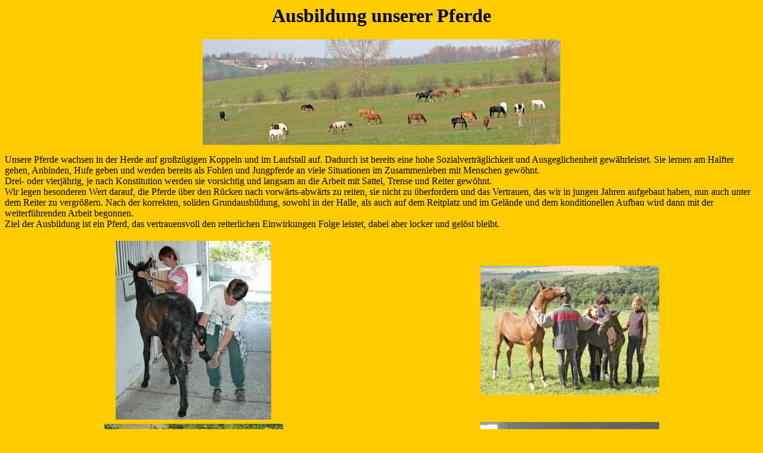

--- FILE ---
content_type: text/html
request_url: http://www.reiterhof-zoethen.de/verkauf/seiten/ausbildung01.htm
body_size: 1463
content:
<!DOCTYPE HTML PUBLIC "-//W3C//DTD HTML 4.01 Transitional//EN">
<html>
<head>
<title>Pferdeausbildung-verkauf - Andrea Weithenauer - Ausbildung</title>
<meta http-equiv="Content-Type" content="text/html; charset=iso-8859-1">

<!-- Metadata generated by http://www.SiteSubmission.de/metatag.html -->
<meta name="keywords" content="Ausbildung, Beritt, Pferd, Verkauf, Pferdeverkauf, Pferdeausbildung, Dressur, Dressurpferd, Freizeitpferd, Springen, Springpferd, Reiten, Pony, Schullandheim, Reitstunde, Reitunterricht, Pferdeberitt">
<meta name="description" content="Ausbildung und Beritt von Pferden und Ponys für den Verkauf. Dressur- und Freizeitpferde.">
<meta name="Content-Language" content="de">
<meta name="author" content="Ulrike Brütting">
<meta name="ROBOTS" CONTENT="INDEX, FOLLOW">
<meta name="revisit-after" CONTENT="10 days">
</head>

<body bgcolor="#FFCC00">
<h1 align="center">Ausbildung unserer Pferde </h1>
<p align="center"><img src="../bilder/fix/koppel/koppel-600-001.jpg" alt="Pferde auf großzügigen Weiden" width="600" height="177"></p>
<p>Unsere Pferde wachsen in der Herde auf großzügigen Koppeln und im Laufstall 
  auf. Dadurch ist bereits eine hohe Sozialverträglichkeit und Ausgeglichenheit 
  gewährleistet. Sie lernen am Halfter gehen, Anbinden, Hufe geben und werden 
  bereits als Fohlen und Jungpferde an viele Situationen im Zusammenleben mit 
  Menschen gewöhnt.<br>
  Drei- oder vierjährig, je nach Konstitution werden sie vorsichtig und langsam 
  an die Arbeit mit Sattel, Trense und Reiter gewöhnt.<br>
  Wir legen besonderen Wert darauf, die Pferde über den Rücken nach 
  vorwärts-abwärts zu reiten, sie nicht zu überfordern und das 
  Vertrauen, das wir in jungen Jahren aufgebaut haben, nun auch unter dem Reiter 
   zu vergrößern. Nach der korrekten, soliden Grundausbildung, 
  sowohl in der Halle, als auch auf dem Reitplatz und im Gelände und dem 
  konditionellen Aufbau wird dann mit der weiterführenden Arbeit begonnen.<br>
  Ziel der Ausbildung ist ein Pferd, das vertrauensvoll den reiterlichen Einwirkungen 
  Folge leistet, dabei aber locker und gelöst bleibt. <br>
</p>
<table width="100%" border="0">
  <tr> 
    <td width="50%"><div align="center"><img src="../bilder/fix/sunshine/sunshine-261-001.jpg" alt="Sunshine lernt Hufe geben" width="261" height="300"></div></td>
    <td width="50%"><div align="center"><img src="../bilder/fix/fohlen/fohlen-300-001.jpg" alt="Die Fohlen wachsen mit viel Menscbenkontakt auf" width="300" height="216"></div></td>
  </tr>
  <tr> 
    <td><div align="center"><img src="../bilder/fix/sunshine/sunshine-300-002.jpg" alt="Sunshine unter dem Sattel" width="300" height="209"></div></td>
    <td><div align="center"><img src="../bilder/fix/lucky_look/lucky-300-001.jpg" alt="Longenarbeit" width="300" height="216"></div></td>
  </tr>
  <tr> 
    <td><div align="center"><img src="../bilder/fix/papageno/papageno-300-001.jpg" alt="Führen" width="300" height="200"></div></td>
    <td><div align="center"><img src="../bilder/fix/sunshine/sunshine-300-003.jpg" alt="Sunshine über den Cavalettis" width="300" height="200"></div></td>
  </tr>
</table>
</body>
</html>
